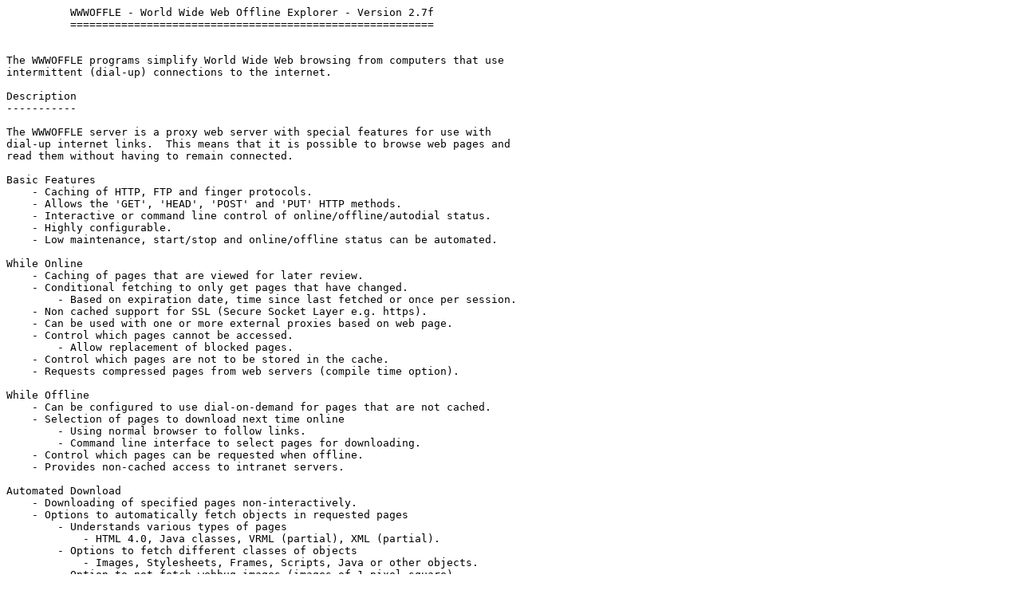

--- FILE ---
content_type: text/plain
request_url: http://rsync.icm.edu.pl/pub/www/wwwoffle/wwwoffle-2.7f.txt
body_size: 2649
content:
          WWWOFFLE - World Wide Web Offline Explorer - Version 2.7f
          =========================================================


The WWWOFFLE programs simplify World Wide Web browsing from computers that use
intermittent (dial-up) connections to the internet.

Description
-----------

The WWWOFFLE server is a proxy web server with special features for use with
dial-up internet links.  This means that it is possible to browse web pages and
read them without having to remain connected.

Basic Features
    - Caching of HTTP, FTP and finger protocols.
    - Allows the 'GET', 'HEAD', 'POST' and 'PUT' HTTP methods.
    - Interactive or command line control of online/offline/autodial status.
    - Highly configurable.
    - Low maintenance, start/stop and online/offline status can be automated.

While Online
    - Caching of pages that are viewed for later review.
    - Conditional fetching to only get pages that have changed.
        - Based on expiration date, time since last fetched or once per session.
    - Non cached support for SSL (Secure Socket Layer e.g. https).
    - Can be used with one or more external proxies based on web page.
    - Control which pages cannot be accessed.
        - Allow replacement of blocked pages.
    - Control which pages are not to be stored in the cache.
    - Requests compressed pages from web servers (compile time option).

While Offline
    - Can be configured to use dial-on-demand for pages that are not cached.
    - Selection of pages to download next time online
        - Using normal browser to follow links.
        - Command line interface to select pages for downloading.
    - Control which pages can be requested when offline.
    - Provides non-cached access to intranet servers.

Automated Download
    - Downloading of specified pages non-interactively.
    - Options to automatically fetch objects in requested pages
        - Understands various types of pages
            - HTML 4.0, Java classes, VRML (partial), XML (partial).
        - Options to fetch different classes of objects
            - Images, Stylesheets, Frames, Scripts, Java or other objects.
        - Option to not fetch webbug images (images of 1 pixel square).
    - Automatically follows links for pages that have been moved.
    - Can monitor pages at regular intervals to fetch those that have changed.
    - Recursive fetching
        - To specified depth.
        - On any host or limited to same server or same directory.
        - Chosen from command line or from browser.
        - Control over which links can be fetched recursively.

Convenience
    - Optional information footer on HTML pages showing date cached and options.
    - Options to modify HTML pages
        - Remove scripts.
        - Remove Java applets.
        - Remove stylesheets.
        - Remove shockwave flash animations.
        - Indicate cached and uncached links.
        - Remove the blink tag.
        - Remove refresh tags.
        - Remove links to pages that are in the DontGet list.
        - Remove inline frames (iframes) that are in the DontGet list.
        - Replace images that are in the DontGet list.
        - Replace webbug images (images of 1 pixel square).
        - Demoronise HTML character sets.
        - Stop animated GIFs.
    - Automatic proxy configuration for Netscape.
    - Searchable cache with the addition of the ht://Dig, mnoGoSearch
      (UdmSearch) or Namazu programs.
    - Built in simple web-server for local pages.
        - Allows CGI scripts
    - Timeouts to stop proxy lockups
        - DNS name lookups.
        - Remote server connection.
        - Data transfer.
    - Continue or stop downloads interrupted by client.
        - Based on file size of fraction downloaded.
    - Purging of pages from cache
        - Based on URL matching.
        - To keep the cache size below a specified limit.
        - To keep the free disk space above a specified limit.
        - Interactive or command line control.
        - Compression of cached pages based on age.
    - Provides compressed pages to web browser (compile time option).

Indexes
    - Multiple indexes of pages stored in cache
        - Servers for each protocol (http, ftp ...).
        - Pages on each server.
        - Pages waiting to be fetched.
        - Pages requested last time offline.
        - Pages fetched last time online.
        - Pages monitored on a regular basis.
    - Configurable indexes
        - Sorted by name, date, server domain name, type of file.
        - Options to delete, refresh or monitor pages.
        - Selection of complete list of pages or hide un-interesting pages.

Security
    - Works with pages that require basic username/password authentication.
    - Automates proxy authentication for external proxies that require it.
    - Control over access to the proxy
        - Defaults to local host access only.
        - Host access configured by hostname or IP address.
        - Optional proxy authentication for user level access control.
    - Optional password control for proxy management functions.
    - Can censor incoming and outgoing HTTP headers to maintain user privacy.

Configuration
    - All options controlled using a configuration file.
    - Interactive web page to allow editing of the configuration file.
    - User customisable error and information pages.


Changes
-------

Since version 2.7e:

Bug Fixes:
 Fix the Set-Cookie problem again.  Convert German characters with umlauts when
 generating HTML from text.  Fix for partial decompression of gzipped pages.
 Close the client socket if the remote end cannot be determined.  Fixed namazu
 indexing script path error.  Don't attempt to modify HTML if the page is
 compressed.  Bug fix for allowing URL-SPECs to contain '='.

New Features:
 Updated German translations (most were in v2.7e also) including README.CONF.
 Added a new question to the FAQ about startup error/warning messages.
 Several new items have been added to the contrib directory.


Availability
------------

Version 2.7f uploaded, but may not be available yet

FTP server: ftp://ftp.ibiblio.org/pub/Linux/apps/www/servers/wwwoffle-2.7f.tgz
FTP server: ftp://ftp.demon.co.uk/pub/unix/httpd/wwwoffle-2.7f.tgz

Web page: http://www.gedanken.demon.co.uk/wwwoffle/


Author & Copyright
------------------

This program is copyright Andrew M. Bishop 1996,97,98,99,2000,01,02
(amb@gedanken.demon.co.uk) and distributed under GPL.

email: amb@gedanken.demon.co.uk
[Please put wwwoffle in the subject line]
